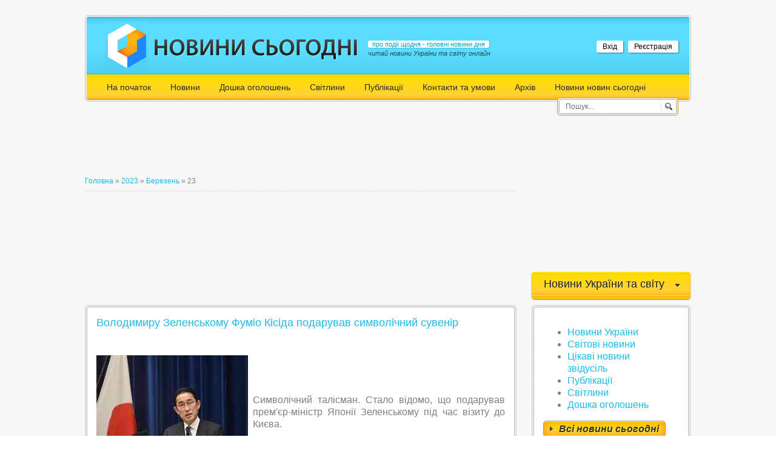

--- FILE ---
content_type: text/html; charset=UTF-8
request_url: https://nowyny.com/news/2023-03-23
body_size: 7395
content:
<!DOCTYPE html>
<html>
<head>





<meta charset="utf-8">
<title>23 Березня 2023 - Новини сьогодні України та світу</title>
<link type="text/css" rel="stylesheet" href="/_st/my.css" />


	<link rel="stylesheet" href="/.s/src/base.min.css?v=221108" />
	<link rel="stylesheet" href="/.s/src/layer7.min.css?v=221108" />

	<script src="/.s/src/jquery-1.12.4.min.js"></script>
	
	<script src="/.s/src/uwnd.min.js?v=221108"></script>
	<link rel="stylesheet" href="/.s/src/ulightbox/ulightbox.min.css" />
	<script src="/.s/src/ulightbox/ulightbox.min.js"></script>
	<script>
/* --- UCOZ-JS-DATA --- */
window.uCoz = {"sign":{"7287":"Перейти на сторінку з фотографією.","3125":"Закрити","5255":"Помічник","7252":"Попередній","7253":"Розпочати слайдшоу","5458":"Уперед","7251":"Запитаний контент не може бути завантажений<br/>Будь ласка, спробуйте пізніше.","7254":"Змінити розмір"},"layerType":7,"language":"uk","ssid":"034463673233027144322","module":"news","site":{"id":"enowyny","domain":"nowyny.com","host":"nowyny.ucoz.net"},"country":"US","uLightboxType":1};
/* --- UCOZ-JS-CODE --- */

		function eRateEntry(select, id, a = 65, mod = 'news', mark = +select.value, path = '', ajax, soc) {
			if (mod == 'shop') { path = `/${ id }/edit`; ajax = 2; }
			( !!select ? confirm(select.selectedOptions[0].textContent.trim() + '?') : true )
			&& _uPostForm('', { type:'POST', url:'/' + mod + path, data:{ a, id, mark, mod, ajax, ...soc } });
		}
function loginPopupForm(params = {}) { new _uWnd('LF', ' ', -250, -100, { closeonesc:1, resize:1 }, { url:'/index/40' + (params.urlParams ? '?'+params.urlParams : '') }) }
/* --- UCOZ-JS-END --- */
</script>

	<style>.UhideBlock{display:none; }</style>
</head>
<body>
 <div id="container">
 <div class="cnt">
 <div id="header">
 <!--U1AHEADER1Z--><div id="logo">
 <h1><a href="https://nowyny.com/"><!-- <logo> -->Новини сьогодні<!-- </logo> --></a></h1>
 <div id="slogan">
 <h2 class="with-background">про події щодня - головні новини дня</h2>
 <i>читай новини України та світу онлайн</i>
 </div>
 </div> 
 <div id="mini-profile">
 
 <div id="user-links">
 <a href="javascript:;" rel="nofollow" onclick="loginPopupForm(); return false;" class="with-background">Вхід</a>
 <a href="/index/3" class="with-background">Реєстрація</a>
 </div>
 
 </div>
 <div id="navigation">
 <!-- <sblock_menu> -->
<!-- <bc> --><div id="uMenuDiv1" class="uMenuV" style="position:relative;"><ul class="uMenuRoot">
<li><div class="umn-tl"><div class="umn-tr"><div class="umn-tc"></div></div></div><div class="umn-ml"><div class="umn-mr"><div class="umn-mc"><div class="uMenuItem"><a href="/"><span>На початок</span></a></div></div></div></div><div class="umn-bl"><div class="umn-br"><div class="umn-bc"><div class="umn-footer"></div></div></div></div></li>
<li style="position:relative;"><div class="umn-tl"><div class="umn-tr"><div class="umn-tc"></div></div></div><div class="umn-ml"><div class="umn-mr"><div class="umn-mc"><div class="uMenuItem"><div class="uMenuArrow"></div><a href="/news/"><span>Новини</span></a></div></div></div></div><div class="umn-bl"><div class="umn-br"><div class="umn-bc"><div class="umn-footer"></div></div></div></div><ul style="display:none;">
<li><div class="uMenuItem"><a href="/news/novyny_ukrajiny/1-0-17"><span>Новини України</span></a></div></li>
<li><div class="uMenuItem"><a href="/news/novyny_svitu/1-0-18"><span>Світові новини</span></a></div></li>
<li><div class="uMenuItem"><a href="/news/cikavi_novyny_zvidusil/1-0-16"><span>Цікаві новини звідусіль</span></a></div></li></ul></li>
<li><div class="umn-tl"><div class="umn-tr"><div class="umn-tc"></div></div></div><div class="umn-ml"><div class="umn-mr"><div class="umn-mc"><div class="uMenuItem"><a href="/board"><span>Дошка оголошень</span></a></div></div></div></div><div class="umn-bl"><div class="umn-br"><div class="umn-bc"><div class="umn-footer"></div></div></div></div></li>
<li><div class="umn-tl"><div class="umn-tr"><div class="umn-tc"></div></div></div><div class="umn-ml"><div class="umn-mr"><div class="umn-mc"><div class="uMenuItem"><a href="/photo"><span>Світлини</span></a></div></div></div></div><div class="umn-bl"><div class="umn-br"><div class="umn-bc"><div class="umn-footer"></div></div></div></div></li>
<li><div class="umn-tl"><div class="umn-tr"><div class="umn-tc"></div></div></div><div class="umn-ml"><div class="umn-mr"><div class="umn-mc"><div class="uMenuItem"><a href="/publ/"><span>Публікації</span></a></div></div></div></div><div class="umn-bl"><div class="umn-br"><div class="umn-bc"><div class="umn-footer"></div></div></div></div></li>
<li><div class="umn-tl"><div class="umn-tr"><div class="umn-tc"></div></div></div><div class="umn-ml"><div class="umn-mr"><div class="umn-mc"><div class="uMenuItem"><a href="/index/reklama_na_sajti/0-3"><span>Контакти та умови</span></a></div></div></div></div><div class="umn-bl"><div class="umn-br"><div class="umn-bc"><div class="umn-footer"></div></div></div></div></li>
<li><div class="umn-tl"><div class="umn-tr"><div class="umn-tc"></div></div></div><div class="umn-ml"><div class="umn-mr"><div class="umn-mc"><div class="uMenuItem"><a href="/index/arkhiv/0-8"><span>Архів</span></a></div></div></div></div><div class="umn-bl"><div class="umn-br"><div class="umn-bc"><div class="umn-footer"></div></div></div></div></li>
<li><div class="umn-tl"><div class="umn-tr"><div class="umn-tc"></div></div></div><div class="umn-ml"><div class="umn-mr"><div class="umn-mc"><div class="uMenuItem"><a href="/index/novini_novin_sogodni/0-9"><span>Новини новин сьогодні</span></a></div></div></div></div><div class="umn-bl"><div class="umn-br"><div class="umn-bc"><div class="umn-footer"></div></div></div></div></li></ul></div><script>$(function(){_uBuildMenu('#uMenuDiv1',0,document.location.href+'/','uMenuItemA','uMenuArrow',2500);})</script><!-- </bc> -->
<!-- </sblock_menu> -->
 <div id="search-form">
 <div class="cnt">
 <form id="search" onsubmit="this.sfSbm.disabled=true" method="get" action="https://nowyny.com/search/">
 <input id="s-text" name="q" type="text" value="Пошук..." onblur="if(this.value=='') this.value='Пошук...';" onfocus="if(this.value=='Пошук...') this.value='';" />
 <input id="s-image" type="image" src="/img/go.png" name="sfSbm"/>
 </form>
 </div>
 </div>
 </div><!--/U1AHEADER1Z-->
 </div>
 </div>
 <div id="middle">
 <!-- <middle> -->
 <div id="content"> 
 <!--U1SLIDER1Z--><center><script type="text/javascript"><!--
google_ad_client = "ca-pub-9345143354393481";
/* 728x90, створено 21.12.10 */
google_ad_slot = "3790223269";
google_ad_width = 728;
google_ad_height = 90;
//-->
</script>
<script type="text/javascript"
src="https://pagead2.googlesyndication.com/pagead/show_ads.js">
</script></center><!--/U1SLIDER1Z-->
 <!-- <body> --><a href="https://nowyny.com/"><!--<s5176>-->Головна<!--</s>--></a> &raquo; <a class="dateBar breadcrumb-item" href="/news/2023-00">2023</a> <span class="breadcrumb-sep">&raquo;</span> <a class="dateBar breadcrumb-item" href="/news/2023-03">Березень</a> <span class="breadcrumb-sep">&raquo;</span> <span class="breadcrumb-curr">23</span> <hr />

<script async src="//pagead2.googlesyndication.com/pagead/js/adsbygoogle.js"></script>
<ins class="adsbygoogle"
 style="display:block"
 data-ad-format="fluid"
 data-ad-layout-key="-fb+5w+4e-db+86"
 data-ad-client="ca-pub-9345143354393481"
 data-ad-slot="6644077124"></ins>
<script>
 (adsbygoogle = window.adsbygoogle || []).push({});
</script>

<table border="0" width="100%" cellspacing="0" cellpadding="0" class="dayAllEntries"><tr><td class="archiveEntries"><div id="entryID17515"><div class="section">
 <div class="cnt">
 <div class="section-content">
 <h1 class="e-title"><a href="/news/volodimiru_zelenskomu_fumio_kisida_podaruvav_simvolichnij_suvenir/2023-03-23-17515">Володимиру Зеленському Фуміо Кісіда подарував символічний сувенір</a> </h1>
 <div class="e-mes">
 <p><!--IMG1--><a href="/_nw/175/85708937.jpg" class="ulightbox" target="_blank" title="Натисніть для перегляду в повному розмірі..."><img style="margin:0;padding:0;border:0;" src="/_nw/175/s85708937.jpg" align="left" /></a><!--IMG1--></p>

<p>&nbsp;</p>

<p>&nbsp;</p>

<p style="text-align: justify;">Символічний талісман. Стало відомо, що подарував прем&#39;єр-міністр Японії Зеленському під час візиту до Києва.</p>

<script async src="//pagead2.googlesyndication.com/pagead/js/adsbygoogle.js"></script>
<ins class="adsbygoogle"
 style="display:block"
 data-ad-format="fluid"
 data-ad-layout-key="-fb+5w+4e-db+86"
 data-ad-client="ca-pub-9345143354393481"
 data-ad-slot="6644077124"></ins>
<script>
 (adsbygoogle = window.adsbygoogle || []).push({});
</script>

 </div>

<div class="e-details">Останні <a href="/">новини сьогодні</a> онлайн на <a href="/">https://nowyny.com/</a>
 <div class="e-details-cnt">
 <span class="com">Коментарі: <a href="/news/volodimiru_zelenskomu_fumio_kisida_podaruvav_simvolichnij_suvenir/2023-03-23-17515#comments">0</a></span> <span class="views">Переглядів: <a href="javascript://">1397</a></span> 
 <div class="rate">
		<style type="text/css">
			.u-star-rating-20 { list-style:none; margin:0px; padding:0px; width:100px; height:20px; position:relative; background: url('/img/rate.png') top left repeat-x }
			.u-star-rating-20 li{ padding:0px; margin:0px; float:left }
			.u-star-rating-20 li a { display:block;width:20px;height: 20px;line-height:20px;text-decoration:none;text-indent:-9000px;z-index:20;position:absolute;padding: 0px;overflow:hidden }
			.u-star-rating-20 li a:hover { background: url('/img/rate.png') left center;z-index:2;left:0px;border:none }
			.u-star-rating-20 a.u-one-star { left:0px }
			.u-star-rating-20 a.u-one-star:hover { width:20px }
			.u-star-rating-20 a.u-two-stars { left:20px }
			.u-star-rating-20 a.u-two-stars:hover { width:40px }
			.u-star-rating-20 a.u-three-stars { left:40px }
			.u-star-rating-20 a.u-three-stars:hover { width:60px }
			.u-star-rating-20 a.u-four-stars { left:60px }
			.u-star-rating-20 a.u-four-stars:hover { width:80px }
			.u-star-rating-20 a.u-five-stars { left:80px }
			.u-star-rating-20 a.u-five-stars:hover { width:100px }
			.u-star-rating-20 li.u-current-rating { top:0 !important; left:0 !important;margin:0 !important;padding:0 !important;outline:none;background: url('/img/rate.png') left bottom;position: absolute;height:20px !important;line-height:20px !important;display:block;text-indent:-9000px;z-index:1 }
		</style><script>
			var usrarids = {};
			function ustarrating(id, mark) {
				if (!usrarids[id]) {
					usrarids[id] = 1;
					$(".u-star-li-"+id).hide();
					_uPostForm('', { type:'POST', url:`/news`, data:{ a:65, id, mark, mod:'news', ajax:'2' } })
				}
			}
		</script><ul id="uStarRating17515" class="uStarRating17515 u-star-rating-20" title="Рейтинг: 5.0/1">
			<li id="uCurStarRating17515" class="u-current-rating uCurStarRating17515" style="width:100%;"></li><li class="u-star-li-17515"><a href="javascript:;" onclick="ustarrating('17515', 1)" class="u-one-star">1</a></li>
				<li class="u-star-li-17515"><a href="javascript:;" onclick="ustarrating('17515', 2)" class="u-two-stars">2</a></li>
				<li class="u-star-li-17515"><a href="javascript:;" onclick="ustarrating('17515', 3)" class="u-three-stars">3</a></li>
				<li class="u-star-li-17515"><a href="javascript:;" onclick="ustarrating('17515', 4)" class="u-four-stars">4</a></li>
				<li class="u-star-li-17515"><a href="javascript:;" onclick="ustarrating('17515', 5)" class="u-five-stars">5</a></li></ul></div>


 
 </div>
 </div>
 </div>
 </div>
</div></div><div id="entryID17514"><div class="section">
 <div class="cnt">
 <div class="section-content">
 <h1 class="e-title"><a href="/news/zatrimali_u_portu_finljandiji_rosijske_sudno_z_vantazhem_oligarkha/2023-03-23-17514">Затримали у порту Фінляндії російське судно з вантажем олігарха</a> </h1>
 <div class="e-mes">
 <p><!--IMG1--><a href="/_nw/175/00530898.jpg" class="ulightbox" target="_blank" title="Натисніть для перегляду в повному розмірі..."><img style="margin:0;padding:0;border:0;" src="/_nw/175/s00530898.jpg" align="left" /></a><!--IMG1--></p>

<p>&nbsp;</p>

<p>&nbsp;</p>

<p style="text-align: justify;">Суховантаж затримали у фінському порту Котка. На судні перевозили добрива компанії підсанкційного російського олігарха.</p>

<script async src="//pagead2.googlesyndication.com/pagead/js/adsbygoogle.js"></script>
<ins class="adsbygoogle"
 style="display:block"
 data-ad-format="fluid"
 data-ad-layout-key="-fb+5w+4e-db+86"
 data-ad-client="ca-pub-9345143354393481"
 data-ad-slot="6644077124"></ins>
<script>
 (adsbygoogle = window.adsbygoogle || []).push({});
</script>

 </div>

<div class="e-details">Останні <a href="/">новини сьогодні</a> онлайн на <a href="/">https://nowyny.com/</a>
 <div class="e-details-cnt">
 <span class="com">Коментарі: <a href="/news/zatrimali_u_portu_finljandiji_rosijske_sudno_z_vantazhem_oligarkha/2023-03-23-17514#comments">0</a></span> <span class="views">Переглядів: <a href="javascript://">1382</a></span> 
 <div class="rate"><ul id="uStarRating17514" class="uStarRating17514 u-star-rating-20" title="Рейтинг: 5.0/1">
			<li id="uCurStarRating17514" class="u-current-rating uCurStarRating17514" style="width:100%;"></li><li class="u-star-li-17514"><a href="javascript:;" onclick="ustarrating('17514', 1)" class="u-one-star">1</a></li>
				<li class="u-star-li-17514"><a href="javascript:;" onclick="ustarrating('17514', 2)" class="u-two-stars">2</a></li>
				<li class="u-star-li-17514"><a href="javascript:;" onclick="ustarrating('17514', 3)" class="u-three-stars">3</a></li>
				<li class="u-star-li-17514"><a href="javascript:;" onclick="ustarrating('17514', 4)" class="u-four-stars">4</a></li>
				<li class="u-star-li-17514"><a href="javascript:;" onclick="ustarrating('17514', 5)" class="u-five-stars">5</a></li></ul></div>


 
 </div>
 </div>
 </div>
 </div>
</div></div><div id="entryID17513"><div class="section">
 <div class="cnt">
 <div class="section-content">
 <h1 class="e-title"><a href="/news/u_londoni_svitovi_ministri_justiciji_zustrilisja_shhodo_orderu_na_aresht_putina/2023-03-23-17513">У Лондоні світові міністри юстиції зустрілися щодо ордеру на арешт путіна</a> </h1>
 <div class="e-mes">
 <p><!--IMG1--><a href="/_nw/175/77676491.jpg" class="ulightbox" target="_blank" title="Натисніть для перегляду в повному розмірі..."><img style="margin:0;padding:0;border:0;" src="/_nw/175/s77676491.jpg" align="left" /></a><!--IMG1--></p>

<p>&nbsp;</p>

<p>&nbsp;</p>

<p style="text-align: justify;">Глави мін&#39;юстів різних країн світу зустрілися в Лондоні з метою обговорення підтримки розслідування МКС військових злочинів росіян в Україні.</p>

<script async src="//pagead2.googlesyndication.com/pagead/js/adsbygoogle.js"></script>
<ins class="adsbygoogle"
 style="display:block"
 data-ad-format="fluid"
 data-ad-layout-key="-fb+5w+4e-db+86"
 data-ad-client="ca-pub-9345143354393481"
 data-ad-slot="6644077124"></ins>
<script>
 (adsbygoogle = window.adsbygoogle || []).push({});
</script>

 </div>

<div class="e-details">Останні <a href="/">новини сьогодні</a> онлайн на <a href="/">https://nowyny.com/</a>
 <div class="e-details-cnt">
 <span class="com">Коментарі: <a href="/news/u_londoni_svitovi_ministri_justiciji_zustrilisja_shhodo_orderu_na_aresht_putina/2023-03-23-17513#comments">0</a></span> <span class="views">Переглядів: <a href="javascript://">1371</a></span> 
 <div class="rate"><ul id="uStarRating17513" class="uStarRating17513 u-star-rating-20" title="Рейтинг: 5.0/1">
			<li id="uCurStarRating17513" class="u-current-rating uCurStarRating17513" style="width:100%;"></li><li class="u-star-li-17513"><a href="javascript:;" onclick="ustarrating('17513', 1)" class="u-one-star">1</a></li>
				<li class="u-star-li-17513"><a href="javascript:;" onclick="ustarrating('17513', 2)" class="u-two-stars">2</a></li>
				<li class="u-star-li-17513"><a href="javascript:;" onclick="ustarrating('17513', 3)" class="u-three-stars">3</a></li>
				<li class="u-star-li-17513"><a href="javascript:;" onclick="ustarrating('17513', 4)" class="u-four-stars">4</a></li>
				<li class="u-star-li-17513"><a href="javascript:;" onclick="ustarrating('17513', 5)" class="u-five-stars">5</a></li></ul></div>


 
 </div>
 </div>
 </div>
 </div>
</div></div><div id="entryID17512"><div class="section">
 <div class="cnt">
 <div class="section-content">
 <h1 class="e-title"><a href="/news/zbilshiti_obsjagi_zakupivel_rosijskogo_gazu_vidmovivsja_kitaj/2023-03-23-17512">Збільшити обсяги закупівель російського газу відмовився Китай</a> </h1>
 <div class="e-mes">
 <p><!--IMG1--><a href="/_nw/175/97702286.jpg" class="ulightbox" target="_blank" title="Натисніть для перегляду в повному розмірі..."><img style="margin:0;padding:0;border:0;" src="/_nw/175/s97702286.jpg" align="left" /></a><!--IMG1--></p>

<p>&nbsp;</p>

<p>&nbsp;</p>

<p>російський диктатор не зміг переконати лідера Китаю укласти нові енергетичні угоди між країнами.</p>

<script async src="//pagead2.googlesyndication.com/pagead/js/adsbygoogle.js"></script>
<ins class="adsbygoogle"
 style="display:block"
 data-ad-format="fluid"
 data-ad-layout-key="-fb+5w+4e-db+86"
 data-ad-client="ca-pub-9345143354393481"
 data-ad-slot="6644077124"></ins>
<script>
 (adsbygoogle = window.adsbygoogle || []).push({});
</script>

 </div>

<div class="e-details">Останні <a href="/">новини сьогодні</a> онлайн на <a href="/">https://nowyny.com/</a>
 <div class="e-details-cnt">
 <span class="com">Коментарі: <a href="/news/zbilshiti_obsjagi_zakupivel_rosijskogo_gazu_vidmovivsja_kitaj/2023-03-23-17512#comments">0</a></span> <span class="views">Переглядів: <a href="javascript://">1355</a></span> 
 <div class="rate"><ul id="uStarRating17512" class="uStarRating17512 u-star-rating-20" title="Рейтинг: 5.0/1">
			<li id="uCurStarRating17512" class="u-current-rating uCurStarRating17512" style="width:100%;"></li><li class="u-star-li-17512"><a href="javascript:;" onclick="ustarrating('17512', 1)" class="u-one-star">1</a></li>
				<li class="u-star-li-17512"><a href="javascript:;" onclick="ustarrating('17512', 2)" class="u-two-stars">2</a></li>
				<li class="u-star-li-17512"><a href="javascript:;" onclick="ustarrating('17512', 3)" class="u-three-stars">3</a></li>
				<li class="u-star-li-17512"><a href="javascript:;" onclick="ustarrating('17512', 4)" class="u-four-stars">4</a></li>
				<li class="u-star-li-17512"><a href="javascript:;" onclick="ustarrating('17512', 5)" class="u-five-stars">5</a></li></ul></div>


 
 </div>
 </div>
 </div>
 </div>
</div></div></td></tr></table><!-- </body> -->
 </div>
 <div id="sidebar">
 <!--U1CLEFTER1Z--><script type="text/javascript" src="//nowyny.com/rtr/2"></script>

<script async src="//pagead2.googlesyndication.com/pagead/js/adsbygoogle.js"></script>
<!-- 250*250 -->
<ins class="adsbygoogle" style="display:inline-block;width:250px;height:250px" data-ad-client="ca-pub-9345143354393481" data-ad-slot="3752168954"></ins>
<script>
(adsbygoogle = window.adsbygoogle || []).push({});
</script>

<!-- <block15> -->

<div class="block">
 <h2 class="title2"><!-- <bt> -->Новини України та світу<!-- </bt> --></h2>
 <div class="cnt">
 <div class="section-content">
 <!-- <bc> --><blockquote><div id="uNMenuDiv2" class="uMenuV"><ul class="uMenuRoot">
<li><a  href="/news/novyny_ukrajiny/1-0-17" ><span>Новини України</span></a></li>
<li><a  href="/news/novyny_svitu/1-0-18" ><span>Світові новини </span></a></li>
<li><a  href="/news/cikavi_novyny_zvidusil/1-0-16" ><span>Цікаві новини звідусіль</span></a></li>
<li><a  href="/publ/" ><span>Публікації</span></a></li>
<li><a  href="/photo/" ><span>Світлини</span></a></li>
<li><a  href="/board/" ><span>Дошка оголошень</span></a></li></ul></div></blockquote><!-- </bc> -->
<a href="/news/" class="more">Всі новини сьогодні</a>
 </div>
 </div> 
</div>

<!-- </block15> -->



<!-- <block5> -->
<div class="block">
 <h2 class="title2"><!-- <bt> -->Цікаві новини і сьогодні<!-- </bt> --></h2>
 <div class="cnt">
 <div class="section-content">
 <!-- <bc> --> <div class="s-news">  <div class="s-date">  <b>22:26</b><br>14-11-2012  </div>  <div class="s-mes">  <a href="https://nowyny.com/news/zakarpate_i_khorvatija_budut_druzhit_v_sfere_turizma/2012-11-14-699">Закарпатье и Хорватия будут дружить в сф</a><br>  </div>  </div><div class="s-news">  <div class="s-date">  <b>22:07</b><br>06-02-2013  </div>  <div class="s-mes">  <a href="https://nowyny.com/news/na_zakarpate_izdali_zhurnalistskuju_knigu/2013-02-06-974">На Закарпатье издали "журналистскую" кни</a><br>  </div>  </div><div class="s-news">  <div class="s-date">  <b>19:54</b><br>08-02-2013  </div>  <div class="s-mes">  <a href="https://nowyny.com/news/chomu_pidshlunkova_dae_zbij/2013-02-08-980">Чому підшлункова дає збій</a><br>  </div>  </div><div class="s-news">  <div class="s-date">  <b>22:02</b><br>06-12-2012  </div>  <div class="s-mes">  <a href="https://nowyny.com/news/lunatizm_istorija_khvorobi/2012-12-06-765">Лунатизм: історія хвороби</a><br>  </div>  </div><div class="s-news">  <div class="s-date">  <b>19:11</b><br>14-02-2013  </div>  <div class="s-mes">  <a href="https://nowyny.com/news/najdeno_sushhestvo_kotoroe_sposobno_proizvodit_zoloto/2013-02-14-1009">Найдено "существо", которое способно про</a><br>  </div>  </div><!-- </bc> -->
 <a href="/news" class="more">Усі цікаві новини</a>
 </div>
 </div> 
</div>
<!-- </block5> -->



<!-- <block9> -->

<!-- </block9> -->



<!-- <block10> -->

<div class="block">
 <h2 class="title2"><!-- <bt> -->Архів новин: календар<!-- </bt> --></h2>
 <div class="cnt">
 <div class="section-content" align="center">
 <!-- <bc> -->
		<table border="0" cellspacing="1" cellpadding="2" class="calTable">
			<tr><td align="center" class="calMonth" colspan="7"><a title="Лютий 2023" class="calMonthLink cal-month-link-prev" rel="nofollow" href="/news/2023-02">&laquo;</a>&nbsp; <a class="calMonthLink cal-month-current" rel="nofollow" href="/news/2023-03">Березень 2023</a> &nbsp;<a title="Квітень 2023" class="calMonthLink cal-month-link-next" rel="nofollow" href="/news/2023-04">&raquo;</a></td></tr>
		<tr>
			<td align="center" class="calWday">Пн</td>
			<td align="center" class="calWday">Вт</td>
			<td align="center" class="calWday">Ср</td>
			<td align="center" class="calWday">Чт</td>
			<td align="center" class="calWday">Пт</td>
			<td align="center" class="calWdaySe">Сб</td>
			<td align="center" class="calWdaySu">Нд</td>
		</tr><tr><td>&nbsp;</td><td>&nbsp;</td><td align="center" class="calMdayIs"><a class="calMdayLink" href="/news/2023-03-01" title="3 Повідомлень">1</a></td><td align="center" class="calMdayIs"><a class="calMdayLink" href="/news/2023-03-02" title="4 Повідомлень">2</a></td><td align="center" class="calMdayIs"><a class="calMdayLink" href="/news/2023-03-03" title="8 Повідомлень">3</a></td><td align="center" class="calMdayIs"><a class="calMdayLink" href="/news/2023-03-04" title="5 Повідомлень">4</a></td><td align="center" class="calMdayIs"><a class="calMdayLink" href="/news/2023-03-05" title="4 Повідомлень">5</a></td></tr><tr><td align="center" class="calMdayIs"><a class="calMdayLink" href="/news/2023-03-06" title="4 Повідомлень">6</a></td><td align="center" class="calMdayIs"><a class="calMdayLink" href="/news/2023-03-07" title="4 Повідомлень">7</a></td><td align="center" class="calMdayIs"><a class="calMdayLink" href="/news/2023-03-08" title="4 Повідомлень">8</a></td><td align="center" class="calMdayIs"><a class="calMdayLink" href="/news/2023-03-09" title="4 Повідомлень">9</a></td><td align="center" class="calMdayIs"><a class="calMdayLink" href="/news/2023-03-10" title="4 Повідомлень">10</a></td><td align="center" class="calMdayIs"><a class="calMdayLink" href="/news/2023-03-11" title="4 Повідомлень">11</a></td><td align="center" class="calMdayIs"><a class="calMdayLink" href="/news/2023-03-12" title="4 Повідомлень">12</a></td></tr><tr><td align="center" class="calMdayIs"><a class="calMdayLink" href="/news/2023-03-13" title="4 Повідомлень">13</a></td><td align="center" class="calMdayIs"><a class="calMdayLink" href="/news/2023-03-14" title="4 Повідомлень">14</a></td><td align="center" class="calMdayIs"><a class="calMdayLink" href="/news/2023-03-15" title="4 Повідомлень">15</a></td><td align="center" class="calMdayIs"><a class="calMdayLink" href="/news/2023-03-16" title="4 Повідомлень">16</a></td><td align="center" class="calMdayIs"><a class="calMdayLink" href="/news/2023-03-17" title="3 Повідомлень">17</a></td><td align="center" class="calMdayIs"><a class="calMdayLink" href="/news/2023-03-18" title="4 Повідомлень">18</a></td><td align="center" class="calMdayIs"><a class="calMdayLink" href="/news/2023-03-19" title="3 Повідомлень">19</a></td></tr><tr><td align="center" class="calMdayIs"><a class="calMdayLink" href="/news/2023-03-20" title="3 Повідомлень">20</a></td><td align="center" class="calMdayIs"><a class="calMdayLink" href="/news/2023-03-21" title="4 Повідомлень">21</a></td><td align="center" class="calMdayIs"><a class="calMdayLink" href="/news/2023-03-22" title="4 Повідомлень">22</a></td><td align="center" class="calMdayIsA"><a class="calMdayLink" href="/news/2023-03-23" title="4 Повідомлень">23</a></td><td align="center" class="calMdayIs"><a class="calMdayLink" href="/news/2023-03-24" title="4 Повідомлень">24</a></td><td align="center" class="calMdayIs"><a class="calMdayLink" href="/news/2023-03-25" title="4 Повідомлень">25</a></td><td align="center" class="calMdayIs"><a class="calMdayLink" href="/news/2023-03-26" title="4 Повідомлень">26</a></td></tr><tr><td align="center" class="calMdayIs"><a class="calMdayLink" href="/news/2023-03-27" title="6 Повідомлень">27</a></td><td align="center" class="calMdayIs"><a class="calMdayLink" href="/news/2023-03-28" title="6 Повідомлень">28</a></td><td align="center" class="calMdayIs"><a class="calMdayLink" href="/news/2023-03-29" title="4 Повідомлень">29</a></td><td align="center" class="calMdayIs"><a class="calMdayLink" href="/news/2023-03-30" title="6 Повідомлень">30</a></td><td align="center" class="calMdayIs"><a class="calMdayLink" href="/news/2023-03-31" title="4 Повідомлень">31</a></td></tr></table><!-- </bc> -->
<a href="/index/arkhiv/0-8" class="more">Архів усіх новин</a>
 </div>
 </div> 
</div>

<!-- </block10> -->



<!-- <block1> -->

<div class="block">
 <h2 class="title2"><!-- <bt> --><!--<s5158>-->Форма входу<!--</s>--><!-- </bt> --></h2>
 <div class="cnt">
 <div class="section-content">
 <!-- <bc> -->
		<script>
		sendFrm549215 = function( form, data = {} ) {
			var o   = $('#frmLg549215')[0];
			var pos = _uGetOffset(o);
			var o2  = $('#blk549215')[0];
			document.body.insertBefore(o2, document.body.firstChild);
			$(o2).css({top:(pos['top'])+'px',left:(pos['left'])+'px',width:o.offsetWidth+'px',height:o.offsetHeight+'px',display:''}).html('<div align="left" style="padding:5px;"><div class="myWinLoad"></div></div>');
			_uPostForm(form, { type:'POST', url:'/index/sub/', data, error:function() {
				$('#blk549215').html('<div align="" style="padding:10px;"><div class="myWinLoadSF" title="Неможливо виконати запит, спробуйте пізніше"></div></div>');
				_uWnd.alert('<div class="myWinError">Неможливо виконати запит, спробуйте пізніше</div>', '', {w:250, h:90, tm:3000, pad:'15px'} );
				setTimeout("$('#blk549215').css('display', 'none');", '1500');
			}});
			return false
		}
		
		</script>

		<div id="blk549215" style="border:1px solid #CCCCCC;position:absolute;z-index:82;background:url('/.s/img/fr/g.gif');display:none;"></div>

		<form id="frmLg549215" class="login-form local-auth" action="/index/sub/" method="post" onsubmit="return sendFrm549215(this)" data-submitter="sendFrm549215">
			
			
			<table border="0" cellspacing="1" cellpadding="0" width="100%">
			
			<tr><td class="login-form-label" width="20%" nowrap="nowrap">Логін:</td>
				<td class="login-form-val" ><input class="loginField" type="text" name="user" value="" size="20" autocomplete="username" style="width:100%;" maxlength="50"/></td></tr>
			<tr><td class="login-form-label">Пароль:</td>
				<td class="login-form-val"><input class="loginField" type="password" name="password" size="20" autocomplete="password" style="width:100%" maxlength="32"/></td></tr>
				
			</table>
			<table border="0" cellspacing="1" cellpadding="0" width="100%">
			<tr><td nowrap>
					<input id="remday" type="checkbox" name="rem" value="1" checked="checked"/><label for="remday">запам'ятати</label>
					</td>
				<td style="text-align:end" valign="top"><input class="loginButton" name="sbm" type="submit" value="Вхід"/></td></tr>
			<tr><td class="login-form-links" colspan="2"><div style="text-align:center;"><a href="javascript:;" rel="nofollow" onclick="new _uWnd('Prm','Нагадування пароля',300,130,{ closeonesc:1 },{url:'/index/5'});return false;">Забув пароль</a> | <a href="/index/3">Реєстрація</a></div></td></tr>
			</table>
			
			<input type="hidden" name="a"    value="2" />
			<input type="hidden" name="ajax" value="1" />
			<input type="hidden" name="rnd"  value="215" />
			
			
		</form><!-- </bc> -->
 </div>
 </div> 
</div>

<!-- </block1> --><!--/U1CLEFTER1Z-->
 </div>
 <!-- </middle> --> 
 </div>
 <div id="footer">
 <!--U1BFOOTER1Z--><div class="f-copy">

</div> <div align="right">

Всі матеріали публікуються лише для ознайомлення<!-- "' --><span class="pbU790Y_"><a href="https://www.ucoz.net/"><img style="width:80px; height:15px;" src="/.s/img/cp/49.gif" alt="" /></a></span>&nbsp; <a href="/" target="_blank" title="Останні новини сьогодні">Новини сьогодні</a> Некомерційний ресурс, створений для того, щоб ділитися цікавими новинами зі світом 2005-2026</div><!-- <copy> --><!-- </copy> --><!--/U1BFOOTER1Z-->
 </div> 
 </div>
 <script src="/js/ui.js"></script>
<!--U1SHEMAORG1Z-->

























<!--/U1SHEMAORG1Z-->
</body>
</html>
<!-- 0.04482 (s758) -->

--- FILE ---
content_type: text/html; charset=utf-8
request_url: https://www.google.com/recaptcha/api2/aframe
body_size: 267
content:
<!DOCTYPE HTML><html><head><meta http-equiv="content-type" content="text/html; charset=UTF-8"></head><body><script nonce="Kmd9Y1QtYmwPx2f-ZmUtEA">/** Anti-fraud and anti-abuse applications only. See google.com/recaptcha */ try{var clients={'sodar':'https://pagead2.googlesyndication.com/pagead/sodar?'};window.addEventListener("message",function(a){try{if(a.source===window.parent){var b=JSON.parse(a.data);var c=clients[b['id']];if(c){var d=document.createElement('img');d.src=c+b['params']+'&rc='+(localStorage.getItem("rc::a")?sessionStorage.getItem("rc::b"):"");window.document.body.appendChild(d);sessionStorage.setItem("rc::e",parseInt(sessionStorage.getItem("rc::e")||0)+1);localStorage.setItem("rc::h",'1769258593522');}}}catch(b){}});window.parent.postMessage("_grecaptcha_ready", "*");}catch(b){}</script></body></html>